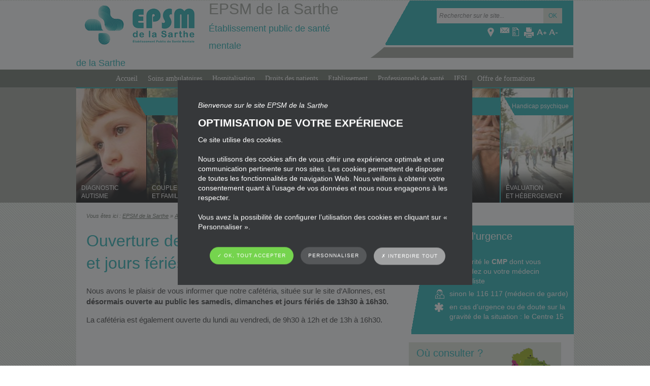

--- FILE ---
content_type: text/html; charset=UTF-8
request_url: https://www.epsm-sarthe.fr/actualites/ouverture-de-notre-cafeteria-les-week-ends-et-jours-feries/
body_size: 12727
content:
<!doctype html>
<!--[if lt IE 7]><html lang="fr-FR" class="no-js lt-ie9 lt-ie8 lt-ie7"> <![endif]-->
<!--[if (IE 7)&!(IEMobile)]><html lang="fr-FR" class="no-js lt-ie9 lt-ie8"><![endif]-->
<!--[if (IE 8)&!(IEMobile)]><html lang="fr-FR" class="no-js lt-ie9"><![endif]-->
<!--[if gt IE 8]><!--> <html lang="fr-FR" class="no-js"><!--<![endif]-->
	<head>
		<meta charset="utf-8">
		<!-- Google Chrome Frame for IE -->
		<meta http-equiv="X-UA-Compatible" content="IE=edge,chrome=1">
		<title>Ouverture de notre cafétéria les week-ends et jours fériés | EPSM de la Sarthe</title>
		<meta name="description" content="Nous avons le plaisir de vous informer que notre cafétéria, située sur le site d&#039;Allonnes, est désormais ouverte au public les samedis, dimanches et jours fériés de 13h30 à 16h30.

La cafétéria est également ouverte du...">
		<meta name="HandheldFriendly" content="True">
		<meta name="MobileOptimized" content="320">
		<meta name="viewport" content="width=device-width, initial-scale=1.0"/>
		<link rel="apple-touch-icon" href="https://www.epsm-sarthe.fr/wp-content/themes/atm-theme/library/images/apple-touch-icon.png">
		<link rel="apple-touch-icon" sizes="72x72" href="https://www.epsm-sarthe.fr/wp-content/themes/atm-theme/library/images/apple-touch-icon-72x72.png" />
        <link rel="apple-touch-icon" sizes="114x114" href="https://www.epsm-sarthe.fr/wp-content/themes/atm-theme/library/images/apple-touch-icon-114x114.png" />
        <link rel="apple-touch-icon" sizes="144x144" href="https://www.epsm-sarthe.fr/wp-content/themes/atm-theme/library/images/apple-touch-icon-144x144.png" />
		<link rel="icon" href="https://www.epsm-sarthe.fr/wp-content/themes/atm-theme/favicon.png">
		<!--[if IE]>
			<link rel="shortcut icon" href="https://www.epsm-sarthe.fr/wp-content/themes/atm-theme/favicon.ico">
		<![endif]-->
		<!-- wordpress head functions -->
		
<!-- MapPress Easy Google Maps Version:2.95.9 (https://www.mappresspro.com) -->
<meta name='robots' content='max-image-preview:large' />
	<style>img:is([sizes="auto" i], [sizes^="auto," i]) { contain-intrinsic-size: 3000px 1500px }</style>
	<script type="text/javascript">
/* <![CDATA[ */
window._wpemojiSettings = {"baseUrl":"https:\/\/s.w.org\/images\/core\/emoji\/16.0.1\/72x72\/","ext":".png","svgUrl":"https:\/\/s.w.org\/images\/core\/emoji\/16.0.1\/svg\/","svgExt":".svg","source":{"concatemoji":"https:\/\/www.epsm-sarthe.fr\/wp-includes\/js\/wp-emoji-release.min.js"}};
/*! This file is auto-generated */
!function(s,n){var o,i,e;function c(e){try{var t={supportTests:e,timestamp:(new Date).valueOf()};sessionStorage.setItem(o,JSON.stringify(t))}catch(e){}}function p(e,t,n){e.clearRect(0,0,e.canvas.width,e.canvas.height),e.fillText(t,0,0);var t=new Uint32Array(e.getImageData(0,0,e.canvas.width,e.canvas.height).data),a=(e.clearRect(0,0,e.canvas.width,e.canvas.height),e.fillText(n,0,0),new Uint32Array(e.getImageData(0,0,e.canvas.width,e.canvas.height).data));return t.every(function(e,t){return e===a[t]})}function u(e,t){e.clearRect(0,0,e.canvas.width,e.canvas.height),e.fillText(t,0,0);for(var n=e.getImageData(16,16,1,1),a=0;a<n.data.length;a++)if(0!==n.data[a])return!1;return!0}function f(e,t,n,a){switch(t){case"flag":return n(e,"\ud83c\udff3\ufe0f\u200d\u26a7\ufe0f","\ud83c\udff3\ufe0f\u200b\u26a7\ufe0f")?!1:!n(e,"\ud83c\udde8\ud83c\uddf6","\ud83c\udde8\u200b\ud83c\uddf6")&&!n(e,"\ud83c\udff4\udb40\udc67\udb40\udc62\udb40\udc65\udb40\udc6e\udb40\udc67\udb40\udc7f","\ud83c\udff4\u200b\udb40\udc67\u200b\udb40\udc62\u200b\udb40\udc65\u200b\udb40\udc6e\u200b\udb40\udc67\u200b\udb40\udc7f");case"emoji":return!a(e,"\ud83e\udedf")}return!1}function g(e,t,n,a){var r="undefined"!=typeof WorkerGlobalScope&&self instanceof WorkerGlobalScope?new OffscreenCanvas(300,150):s.createElement("canvas"),o=r.getContext("2d",{willReadFrequently:!0}),i=(o.textBaseline="top",o.font="600 32px Arial",{});return e.forEach(function(e){i[e]=t(o,e,n,a)}),i}function t(e){var t=s.createElement("script");t.src=e,t.defer=!0,s.head.appendChild(t)}"undefined"!=typeof Promise&&(o="wpEmojiSettingsSupports",i=["flag","emoji"],n.supports={everything:!0,everythingExceptFlag:!0},e=new Promise(function(e){s.addEventListener("DOMContentLoaded",e,{once:!0})}),new Promise(function(t){var n=function(){try{var e=JSON.parse(sessionStorage.getItem(o));if("object"==typeof e&&"number"==typeof e.timestamp&&(new Date).valueOf()<e.timestamp+604800&&"object"==typeof e.supportTests)return e.supportTests}catch(e){}return null}();if(!n){if("undefined"!=typeof Worker&&"undefined"!=typeof OffscreenCanvas&&"undefined"!=typeof URL&&URL.createObjectURL&&"undefined"!=typeof Blob)try{var e="postMessage("+g.toString()+"("+[JSON.stringify(i),f.toString(),p.toString(),u.toString()].join(",")+"));",a=new Blob([e],{type:"text/javascript"}),r=new Worker(URL.createObjectURL(a),{name:"wpTestEmojiSupports"});return void(r.onmessage=function(e){c(n=e.data),r.terminate(),t(n)})}catch(e){}c(n=g(i,f,p,u))}t(n)}).then(function(e){for(var t in e)n.supports[t]=e[t],n.supports.everything=n.supports.everything&&n.supports[t],"flag"!==t&&(n.supports.everythingExceptFlag=n.supports.everythingExceptFlag&&n.supports[t]);n.supports.everythingExceptFlag=n.supports.everythingExceptFlag&&!n.supports.flag,n.DOMReady=!1,n.readyCallback=function(){n.DOMReady=!0}}).then(function(){return e}).then(function(){var e;n.supports.everything||(n.readyCallback(),(e=n.source||{}).concatemoji?t(e.concatemoji):e.wpemoji&&e.twemoji&&(t(e.twemoji),t(e.wpemoji)))}))}((window,document),window._wpemojiSettings);
/* ]]> */
</script>
<style id='wp-emoji-styles-inline-css' type='text/css'>

	img.wp-smiley, img.emoji {
		display: inline !important;
		border: none !important;
		box-shadow: none !important;
		height: 1em !important;
		width: 1em !important;
		margin: 0 0.07em !important;
		vertical-align: -0.1em !important;
		background: none !important;
		padding: 0 !important;
	}
</style>
<link rel='stylesheet' id='wp-block-library-css' href='https://www.epsm-sarthe.fr/wp-includes/css/dist/block-library/style.min.css' type='text/css' media='all' />
<style id='classic-theme-styles-inline-css' type='text/css'>
/*! This file is auto-generated */
.wp-block-button__link{color:#fff;background-color:#32373c;border-radius:9999px;box-shadow:none;text-decoration:none;padding:calc(.667em + 2px) calc(1.333em + 2px);font-size:1.125em}.wp-block-file__button{background:#32373c;color:#fff;text-decoration:none}
</style>
<link rel='stylesheet' id='mappress-leaflet-css' href='https://www.epsm-sarthe.fr/wp-content/plugins/mappress-google-maps-for-wordpress/lib/leaflet/leaflet.css' type='text/css' media='all' />
<link rel='stylesheet' id='mappress-css' href='https://www.epsm-sarthe.fr/wp-content/plugins/mappress-google-maps-for-wordpress/css/mappress.css' type='text/css' media='all' />
<style id='global-styles-inline-css' type='text/css'>
:root{--wp--preset--aspect-ratio--square: 1;--wp--preset--aspect-ratio--4-3: 4/3;--wp--preset--aspect-ratio--3-4: 3/4;--wp--preset--aspect-ratio--3-2: 3/2;--wp--preset--aspect-ratio--2-3: 2/3;--wp--preset--aspect-ratio--16-9: 16/9;--wp--preset--aspect-ratio--9-16: 9/16;--wp--preset--color--black: #000000;--wp--preset--color--cyan-bluish-gray: #abb8c3;--wp--preset--color--white: #ffffff;--wp--preset--color--pale-pink: #f78da7;--wp--preset--color--vivid-red: #cf2e2e;--wp--preset--color--luminous-vivid-orange: #ff6900;--wp--preset--color--luminous-vivid-amber: #fcb900;--wp--preset--color--light-green-cyan: #7bdcb5;--wp--preset--color--vivid-green-cyan: #00d084;--wp--preset--color--pale-cyan-blue: #8ed1fc;--wp--preset--color--vivid-cyan-blue: #0693e3;--wp--preset--color--vivid-purple: #9b51e0;--wp--preset--gradient--vivid-cyan-blue-to-vivid-purple: linear-gradient(135deg,rgba(6,147,227,1) 0%,rgb(155,81,224) 100%);--wp--preset--gradient--light-green-cyan-to-vivid-green-cyan: linear-gradient(135deg,rgb(122,220,180) 0%,rgb(0,208,130) 100%);--wp--preset--gradient--luminous-vivid-amber-to-luminous-vivid-orange: linear-gradient(135deg,rgba(252,185,0,1) 0%,rgba(255,105,0,1) 100%);--wp--preset--gradient--luminous-vivid-orange-to-vivid-red: linear-gradient(135deg,rgba(255,105,0,1) 0%,rgb(207,46,46) 100%);--wp--preset--gradient--very-light-gray-to-cyan-bluish-gray: linear-gradient(135deg,rgb(238,238,238) 0%,rgb(169,184,195) 100%);--wp--preset--gradient--cool-to-warm-spectrum: linear-gradient(135deg,rgb(74,234,220) 0%,rgb(151,120,209) 20%,rgb(207,42,186) 40%,rgb(238,44,130) 60%,rgb(251,105,98) 80%,rgb(254,248,76) 100%);--wp--preset--gradient--blush-light-purple: linear-gradient(135deg,rgb(255,206,236) 0%,rgb(152,150,240) 100%);--wp--preset--gradient--blush-bordeaux: linear-gradient(135deg,rgb(254,205,165) 0%,rgb(254,45,45) 50%,rgb(107,0,62) 100%);--wp--preset--gradient--luminous-dusk: linear-gradient(135deg,rgb(255,203,112) 0%,rgb(199,81,192) 50%,rgb(65,88,208) 100%);--wp--preset--gradient--pale-ocean: linear-gradient(135deg,rgb(255,245,203) 0%,rgb(182,227,212) 50%,rgb(51,167,181) 100%);--wp--preset--gradient--electric-grass: linear-gradient(135deg,rgb(202,248,128) 0%,rgb(113,206,126) 100%);--wp--preset--gradient--midnight: linear-gradient(135deg,rgb(2,3,129) 0%,rgb(40,116,252) 100%);--wp--preset--font-size--small: 13px;--wp--preset--font-size--medium: 20px;--wp--preset--font-size--large: 36px;--wp--preset--font-size--x-large: 42px;--wp--preset--spacing--20: 0.44rem;--wp--preset--spacing--30: 0.67rem;--wp--preset--spacing--40: 1rem;--wp--preset--spacing--50: 1.5rem;--wp--preset--spacing--60: 2.25rem;--wp--preset--spacing--70: 3.38rem;--wp--preset--spacing--80: 5.06rem;--wp--preset--shadow--natural: 6px 6px 9px rgba(0, 0, 0, 0.2);--wp--preset--shadow--deep: 12px 12px 50px rgba(0, 0, 0, 0.4);--wp--preset--shadow--sharp: 6px 6px 0px rgba(0, 0, 0, 0.2);--wp--preset--shadow--outlined: 6px 6px 0px -3px rgba(255, 255, 255, 1), 6px 6px rgba(0, 0, 0, 1);--wp--preset--shadow--crisp: 6px 6px 0px rgba(0, 0, 0, 1);}:where(.is-layout-flex){gap: 0.5em;}:where(.is-layout-grid){gap: 0.5em;}body .is-layout-flex{display: flex;}.is-layout-flex{flex-wrap: wrap;align-items: center;}.is-layout-flex > :is(*, div){margin: 0;}body .is-layout-grid{display: grid;}.is-layout-grid > :is(*, div){margin: 0;}:where(.wp-block-columns.is-layout-flex){gap: 2em;}:where(.wp-block-columns.is-layout-grid){gap: 2em;}:where(.wp-block-post-template.is-layout-flex){gap: 1.25em;}:where(.wp-block-post-template.is-layout-grid){gap: 1.25em;}.has-black-color{color: var(--wp--preset--color--black) !important;}.has-cyan-bluish-gray-color{color: var(--wp--preset--color--cyan-bluish-gray) !important;}.has-white-color{color: var(--wp--preset--color--white) !important;}.has-pale-pink-color{color: var(--wp--preset--color--pale-pink) !important;}.has-vivid-red-color{color: var(--wp--preset--color--vivid-red) !important;}.has-luminous-vivid-orange-color{color: var(--wp--preset--color--luminous-vivid-orange) !important;}.has-luminous-vivid-amber-color{color: var(--wp--preset--color--luminous-vivid-amber) !important;}.has-light-green-cyan-color{color: var(--wp--preset--color--light-green-cyan) !important;}.has-vivid-green-cyan-color{color: var(--wp--preset--color--vivid-green-cyan) !important;}.has-pale-cyan-blue-color{color: var(--wp--preset--color--pale-cyan-blue) !important;}.has-vivid-cyan-blue-color{color: var(--wp--preset--color--vivid-cyan-blue) !important;}.has-vivid-purple-color{color: var(--wp--preset--color--vivid-purple) !important;}.has-black-background-color{background-color: var(--wp--preset--color--black) !important;}.has-cyan-bluish-gray-background-color{background-color: var(--wp--preset--color--cyan-bluish-gray) !important;}.has-white-background-color{background-color: var(--wp--preset--color--white) !important;}.has-pale-pink-background-color{background-color: var(--wp--preset--color--pale-pink) !important;}.has-vivid-red-background-color{background-color: var(--wp--preset--color--vivid-red) !important;}.has-luminous-vivid-orange-background-color{background-color: var(--wp--preset--color--luminous-vivid-orange) !important;}.has-luminous-vivid-amber-background-color{background-color: var(--wp--preset--color--luminous-vivid-amber) !important;}.has-light-green-cyan-background-color{background-color: var(--wp--preset--color--light-green-cyan) !important;}.has-vivid-green-cyan-background-color{background-color: var(--wp--preset--color--vivid-green-cyan) !important;}.has-pale-cyan-blue-background-color{background-color: var(--wp--preset--color--pale-cyan-blue) !important;}.has-vivid-cyan-blue-background-color{background-color: var(--wp--preset--color--vivid-cyan-blue) !important;}.has-vivid-purple-background-color{background-color: var(--wp--preset--color--vivid-purple) !important;}.has-black-border-color{border-color: var(--wp--preset--color--black) !important;}.has-cyan-bluish-gray-border-color{border-color: var(--wp--preset--color--cyan-bluish-gray) !important;}.has-white-border-color{border-color: var(--wp--preset--color--white) !important;}.has-pale-pink-border-color{border-color: var(--wp--preset--color--pale-pink) !important;}.has-vivid-red-border-color{border-color: var(--wp--preset--color--vivid-red) !important;}.has-luminous-vivid-orange-border-color{border-color: var(--wp--preset--color--luminous-vivid-orange) !important;}.has-luminous-vivid-amber-border-color{border-color: var(--wp--preset--color--luminous-vivid-amber) !important;}.has-light-green-cyan-border-color{border-color: var(--wp--preset--color--light-green-cyan) !important;}.has-vivid-green-cyan-border-color{border-color: var(--wp--preset--color--vivid-green-cyan) !important;}.has-pale-cyan-blue-border-color{border-color: var(--wp--preset--color--pale-cyan-blue) !important;}.has-vivid-cyan-blue-border-color{border-color: var(--wp--preset--color--vivid-cyan-blue) !important;}.has-vivid-purple-border-color{border-color: var(--wp--preset--color--vivid-purple) !important;}.has-vivid-cyan-blue-to-vivid-purple-gradient-background{background: var(--wp--preset--gradient--vivid-cyan-blue-to-vivid-purple) !important;}.has-light-green-cyan-to-vivid-green-cyan-gradient-background{background: var(--wp--preset--gradient--light-green-cyan-to-vivid-green-cyan) !important;}.has-luminous-vivid-amber-to-luminous-vivid-orange-gradient-background{background: var(--wp--preset--gradient--luminous-vivid-amber-to-luminous-vivid-orange) !important;}.has-luminous-vivid-orange-to-vivid-red-gradient-background{background: var(--wp--preset--gradient--luminous-vivid-orange-to-vivid-red) !important;}.has-very-light-gray-to-cyan-bluish-gray-gradient-background{background: var(--wp--preset--gradient--very-light-gray-to-cyan-bluish-gray) !important;}.has-cool-to-warm-spectrum-gradient-background{background: var(--wp--preset--gradient--cool-to-warm-spectrum) !important;}.has-blush-light-purple-gradient-background{background: var(--wp--preset--gradient--blush-light-purple) !important;}.has-blush-bordeaux-gradient-background{background: var(--wp--preset--gradient--blush-bordeaux) !important;}.has-luminous-dusk-gradient-background{background: var(--wp--preset--gradient--luminous-dusk) !important;}.has-pale-ocean-gradient-background{background: var(--wp--preset--gradient--pale-ocean) !important;}.has-electric-grass-gradient-background{background: var(--wp--preset--gradient--electric-grass) !important;}.has-midnight-gradient-background{background: var(--wp--preset--gradient--midnight) !important;}.has-small-font-size{font-size: var(--wp--preset--font-size--small) !important;}.has-medium-font-size{font-size: var(--wp--preset--font-size--medium) !important;}.has-large-font-size{font-size: var(--wp--preset--font-size--large) !important;}.has-x-large-font-size{font-size: var(--wp--preset--font-size--x-large) !important;}
:where(.wp-block-post-template.is-layout-flex){gap: 1.25em;}:where(.wp-block-post-template.is-layout-grid){gap: 1.25em;}
:where(.wp-block-columns.is-layout-flex){gap: 2em;}:where(.wp-block-columns.is-layout-grid){gap: 2em;}
:root :where(.wp-block-pullquote){font-size: 1.5em;line-height: 1.6;}
</style>
<link rel='stylesheet' id='atm-normalize-css' href='https://www.epsm-sarthe.fr/wp-content/themes/atm-theme/library/css/normalize.min.css' type='text/css' media='all' />
<link rel='stylesheet' id='atm-stylesheet-css' href='https://www.epsm-sarthe.fr/wp-content/themes/atm-theme/style.css' type='text/css' media='all' />
<!--[if lt IE 9]>
<link rel='stylesheet' id='atm-ie-only-css' href='https://www.epsm-sarthe.fr/wp-content/themes/atm-theme/ie.css' type='text/css' media='all' />
<![endif]-->
<link rel='stylesheet' id='atm-fancybox-css-css' href='https://www.epsm-sarthe.fr/wp-content/themes/atm-theme/library/css/jquery.fancybox.css' type='text/css' media='all' />
<link rel='stylesheet' id='mediaelementjs-styles-css' href='https://www.epsm-sarthe.fr/wp-content/plugins/media-element-html5-video-and-audio-player/mediaelement/v4/mediaelementplayer.min.css' type='text/css' media='all' />
<link rel='stylesheet' id='mediaelementjs-styles-legacy-css' href='https://www.epsm-sarthe.fr/wp-content/plugins/media-element-html5-video-and-audio-player/mediaelement/v4/mediaelementplayer-legacy.min.css' type='text/css' media='all' />
<script type="text/javascript" id="atm-tarteaucitron-js-js-extra">
/* <![CDATA[ */
var atmtacI10n = {"headerH1":"Gestion de vos pr\u00e9f\u00e9rences sur les cookies","headerInfo":"Certaines fonctionnalit\u00e9s de ce site (partage de contenus sur les r\u00e9seaux sociaux, lecture directe de vid\u00e9os) s\u2019appuient sur des services propos\u00e9s par des sites tiers. Ces fonctionnalit\u00e9s d\u00e9posent des cookies permettant notamment \u00e0 ces sites de tracer votre navigation. Ces cookies ne sont d\u00e9pos\u00e9s que si vous donnez votre accord. Vous pouvez vous informer sur la nature des cookies d\u00e9pos\u00e9s, les accepter ou les refuser soit globalement pour l\u2019ensemble du site et l\u2019ensemble des services, soit service par service.","adblock":"Bonjour! Ce site joue la transparence et vous donne le choix des services tiers \u00e0 activer.","adblock_call":"Merci de d\u00e9sactiver votre adblocker pour commencer la personnalisation.","reload":"Recharger la page","alertBigScroll":"En continuant de d\u00e9filer,","alertBigClick":"En poursuivant votre navigation,","alertBig":"vous acceptez l\u2019utilisation de services tiers pouvant installer des cookies.<br\/>Vous pouvez vous opposer aux cookies d\u00e9pos\u00e9s par ces services en cliquant sur le bouton \u00ab\u00a0PERSONNALISER\u00a0\u00bb.<br\/>","alertBigPrivacy":"Ce site utilise des cookies et vous donne le contr\u00f4le sur ce que vous souhaitez activer","alertSmall":"Gestion des services","personalize":"Personnaliser","acceptAll":"OK, tout accepter","close":"Fermer","all":"Pr\u00e9f\u00e9rence pour tous les services","info":"Protection de votre vie priv\u00e9e","disclaimer":"En autorisant ces services tiers, vous acceptez le d\u00e9p\u00f4t et la lecture de cookies et l\u2019utilisation de technologies de suivi n\u00e9cessaires \u00e0 leur bon fonctionnement.","allow":"Autoriser","deny":"Interdire","denyAll":"Interdire tout","noCookie":"Ce service ne d\u00e9pose aucun cookie.","useCookie":"Ce service peut d\u00e9poser","useCookieCurrent":"Ce service a d\u00e9pos\u00e9","useNoCookie":"Ce service n\u2019a d\u00e9pos\u00e9 aucun cookie.","more":"En savoir plus","source":"Voir le site officiel","credit":"Gestion des cookies par tarteaucitron.js","fallback":"est d\u00e9sactiv\u00e9.","adsTitle":"R\u00e9gies publicitaires","adsDetails":"Les r\u00e9gies publicitaires permettent de g\u00e9n\u00e9rer des revenus en commercialisant les espaces publicitaires du site.","analyticTitle":"Mesure d\u2019audience","analyticDetails":"Les services de mesure d\u2019audience permettent de g\u00e9n\u00e9rer des statistiques de fr\u00e9quentation utiles \u00e0 l\u2019am\u00e9lioration du site.","socialTitle":"R\u00e9seaux sociaux","socialDetails":"Les r\u00e9seaux sociaux permettent d\u2019am\u00e9liorer la convivialit\u00e9 du site et aident \u00e0 sa promotion via les partages.","videoTitle":"Vid\u00e9os","videoDetails":"Les services de partage de vid\u00e9o permettent d\u2019enrichir le site de contenu multim\u00e9dia et augmentent sa visibilit\u00e9.","commentTitle":"Commentaires","commentDetails":"Les gestionnaires de commentaires facilitent le d\u00e9p\u00f4t de vos commentaires et luttent contre le spam.","supportTitle":"Support","supportDetails":"Les services de support vous permettent d\u2019entrer en contact avec l\u2019\u00e9quipe du site et d\u2019aider \u00e0 son am\u00e9lioration.","apiTitle":"APIs","apiDetails":"Les APIs permettent de charger des scripts : g\u00e9olocalisation, moteurs de recherche, traductions, \u2026","otherTitle":"Autre","otherDetails":"Services visant \u00e0 afficher du contenu web.","bannerBackgroundColor":"rgba(54,56,58,0.65);","blockBannerBackgroundColor":"#36383a","popupDefaultColor":"#bc0060","gray":"#a0a1a2","greenDark":"#75d44e","redDark":"#af2e2e","bannerCatchPhrase":"Bienvenue sur le site EPSM de la Sarthe","bannerTitle":"Optimisation de votre exp\u00e9rience","bannerDescription":"Ce site utilise des cookies.<br \/>\r\n<br \/>\r\nNous utilisons des cookies afin de vous offrir une exp\u00e9rience optimale et une communication pertinente sur nos sites. Les cookies permettent de disposer de toutes les fonctionnalit\u00e9s de navigation Web. Nous veillons \u00e0 obtenir votre consentement quant \u00e0 l\u2019usage de vos donn\u00e9es et nous nous engageons \u00e0 les respecter.<br \/>\r\n<br \/>\r\nVous avez la possibilit\u00e9 de configurer l\u2019utilisation des cookies en cliquant sur \u00ab Personnaliser \u00bb."};
/* ]]> */
</script>
<script type="text/javascript" src="https://www.epsm-sarthe.fr/wp-content/plugins/atm-gdpr-manager/lib/tarteaucitron/tarteaucitron.js" id="atm-tarteaucitron-js-js"></script>
<script type="text/javascript" src="https://www.epsm-sarthe.fr/wp-content/themes/atm-theme/library/js/libs/modernizr.custom.min.js" id="atm-modernizr-js"></script>
<script type="text/javascript" src="https://www.epsm-sarthe.fr/wp-content/themes/atm-theme/library/js/libs/jquery-1.9.1.min.js" id="jquery-js"></script>
<script type="text/javascript" src="https://www.epsm-sarthe.fr/wp-content/plugins/media-element-html5-video-and-audio-player/mediaelement/v4/mediaelement-and-player.min.js" id="mediaelementjs-scripts-js"></script>
<link rel="https://api.w.org/" href="https://www.epsm-sarthe.fr/wp-json/" /><link rel="alternate" title="JSON" type="application/json" href="https://www.epsm-sarthe.fr/wp-json/wp/v2/posts/7608" /><link rel="canonical" href="https://www.epsm-sarthe.fr/actualites/ouverture-de-notre-cafeteria-les-week-ends-et-jours-feries/" />
<link rel='shortlink' href='https://www.epsm-sarthe.fr/?p=7608' />
<link rel="alternate" title="oEmbed (JSON)" type="application/json+oembed" href="https://www.epsm-sarthe.fr/wp-json/oembed/1.0/embed?url=https%3A%2F%2Fwww.epsm-sarthe.fr%2Factualites%2Fouverture-de-notre-cafeteria-les-week-ends-et-jours-feries%2F" />
<link rel="alternate" title="oEmbed (XML)" type="text/xml+oembed" href="https://www.epsm-sarthe.fr/wp-json/oembed/1.0/embed?url=https%3A%2F%2Fwww.epsm-sarthe.fr%2Factualites%2Fouverture-de-notre-cafeteria-les-week-ends-et-jours-feries%2F&#038;format=xml" />
		<!-- end of wordpress head -->
<!--<script>
  (function(i,s,o,g,r,a,m){i['GoogleAnalyticsObject']=r;i[r]=i[r]||function(){
  (i[r].q=i[r].q||[]).push(arguments)},i[r].l=1*new Date();a=s.createElement(o),
  m=s.getElementsByTagName(o)[0];a.async=1;a.src=g;m.parentNode.insertBefore(a,m)
  })(window,document,'script','https://www.google-analytics.com/analytics.js','ga');

  ga('create', 'UA-42335044-1', 'auto');
  ga('send', 'pageview');
</script>-->
	</head>
	<body class="wp-singular post-template-default single single-post postid-7608 single-format-standard wp-theme-atm-theme">
	<!--[if lte IE 7]>
        <div style="padding: 1em; background: #900; font-size: 1.1em; color: #fff;z-index:9999;position:fixed;width:100%;">
        <p><strong>Attention ! </strong>Votre navigateur (Internet Explorer 6, 7 ou 8) pr&eacute;sente de s&eacute;rieuses lacunes en terme de s&eacute;curit&eacute; et de performances.<br />En cons&eacute;quence, nous vous prions de t&eacute;l&eacute;charger une version plus r&eacute;cente si vous ne voulez pas avoir de probl&egrave;mes d'affichage (<a href="http://windows.microsoft.com/en-us/internet-explorer/products/ie/home" style="color: #fff;">Mise &agrave; jour Internet Explorer</a>, <a href="http://www.mozilla-europe.org/fr/firefox/" style="color: #fff;">Installer Firefox</a>, <a href="http://www.google.com/chrome?hl=fr" style="color: #fff;">Installer Chrome</a>, <a href="http://www.apple.com/fr/safari/download/" style="color: #fff;">Installer Safari</a>)</p></div>
        <![endif]--> 
        <!--[if lt IE 9]>
        <script src="http://html5shim.googlecode.com/svn/trunk/html5.js"></script>
        <![endif]-->
		<div id="global-container" class="home">
            <header id="main-header">
                <div class="wrapper clearfix">
                    <a id="logo" class="clearfix" href="/">
                        <img src="https://www.epsm-sarthe.fr/wp-content/themes/atm-theme/library/img/logo.png" />
                        <h1>EPSM de la Sarthe<br/><span>Établissement public de santé mentale<br />de la Sarthe</span></h1>
                    </a>
                    <div class="container">
                            <form role="search" method="get" id="searchform" action="https://www.epsm-sarthe.fr/" >
 <input type="text" value="" name="s" id="s" placeholder="Rechercher sur le site..." /><!--
 --><input type="submit" class="bg_sprite" id="searchsubmit" value="OK" />
 </form>                         <aside id="toolbar">
                            <a href="/localisation/" title="Localisation" id="localisation-btn" class="icon"><span>Localisation</span></a>
                            <a href="/contact/" title="contact" id="contact-btn" class="icon"><span>Contact</span></a>
                            <a href="/glossaire/" title="Glossaire" id="glossaire-btn" class="icon"><span>Glossaire</span></a>
                            <a href="javascript:window.print();" title="Imprimer la page" id="print" class="icon"><span>Imprimer</span></a> 
                            <a href="#" onClick="changerTaille(1,'plus'); return false;" title="Agrandir le texte" id="zoomTxt" class="icon"><span>A+</span></a>
                            <a href="#" onClick="changerTaille(-1,'moins'); return false;" title="Rétrécir le texte" id="unzoomTxt" class="icon"><span>A-</span></a>
                        </aside>
                    </div>
                </div>
                <div id="main-nav-container">
                    <div class="clearfix wrapper">
                        <nav id="main-nav" class="awd_simple_menus"><form class="menu_deroulant"><select name="menuResponsive" onChange="top.location.href = this.form.menuResponsive.options[this.form.menuResponsive.selectedIndex].value;return false;"><option>Menu</option><option value="https://www.epsm-sarthe.fr/">Accueil</option><option value="https://www.epsm-sarthe.fr/autres-prises-en-charge-2/">Soins ambulatoires</option><option value="https://www.epsm-sarthe.fr/hospitalisation/">Hospitalisation</option><option value="https://www.epsm-sarthe.fr/hospitalisation/soins-psychiatriques-modalites/">- Modalités de soins psychiatriques</option><option value="https://www.epsm-sarthe.fr/hospitalisation/types-dhospitalisation/">- Types d’hospitalisation</option><option value="https://www.epsm-sarthe.fr/hospitalisation/votre-admission/">- Admission</option><option value="https://www.epsm-sarthe.fr/hospitalisation/votre-sejour/">- Séjour</option><option value="https://www.epsm-sarthe.fr/hospitalisation/vos-frais-lies-au-sejour/">- Frais liés au séjour</option><option value="https://www.epsm-sarthe.fr/hospitalisation/les-transports/">- Transports</option><option value="https://www.epsm-sarthe.fr/hospitalisation/livret-daccueil-de-la-personne-hospitalisee/">- Livret d’accueil de la personne hospitalisée</option><option value="https://www.epsm-sarthe.fr/droits-des-patients/">Droits des patients</option><option value="https://www.epsm-sarthe.fr/droits-des-patients/la-charte-du-patient-hospitalise/">- Charte du patient hospitalisé</option><option value="https://www.epsm-sarthe.fr/droits-des-patients/droits-des-mineurs/">- Droits des mineurs</option><option value="https://www.epsm-sarthe.fr/droits-des-patients/acces-au-dossier-medical/">- Accès au dossier médical</option><option value="https://www.epsm-sarthe.fr/droits-des-patients/informatique-et-liberte/">- Données à caractère personnel (RGPD)</option><option value="https://www.epsm-sarthe.fr/droits-des-patients/plaintes-et-reclamations/">- Plaintes et réclamations</option><option value="https://www.epsm-sarthe.fr/droits-des-patients/satisfaction-et-experience-des-usagers/">- Satisfaction et expérience des usagers</option><option value="https://www.epsm-sarthe.fr/droits-des-patients/maison-des-usagers/">- Maison des usagers</option><option value="https://www.epsm-sarthe.fr/droits-des-patients/relations-avec-les-usagers-cruqpc/">- Relations avec les usagers (la CDU)</option><option value="https://www.epsm-sarthe.fr/droits-des-patients/commission-departementale-des-soins-psychiatriques-cdsp/">- Commission départementale des soins psychiatriques (CDSP)</option><option value="https://www.epsm-sarthe.fr/droits-des-patients/majeurs-proteges/">- Majeurs protégés</option><option value="https://www.epsm-sarthe.fr/droits-des-patients/personne-de-confiance/">- Personne de confiance</option><option value="https://www.epsm-sarthe.fr/droits-des-patients/le-juge-des-libertes-et-de-la-detention/">- Le juge des libertés et de la détention</option><option value="https://www.epsm-sarthe.fr/droits-des-patients/directives-anticipees/">- Directives anticipées</option><option value="https://www.epsm-sarthe.fr/droits-des-patients/acces-aux-droits-sociaux/">- Accès aux droits sociaux</option><option value="https://www.epsm-sarthe.fr/autres-prises-en-charge/">Etablissement</option><option value="https://www.epsm-sarthe.fr/autres-prises-en-charge/presentation-du-chs-de-la-sarthe/">- Présentation de l'EPSM de la Sarthe</option><option value="https://www.epsm-sarthe.fr/autres-prises-en-charge/directions/">- Directions</option><option value="https://www.epsm-sarthe.fr/autres-prises-en-charge/instances/">- Instances</option><option value="https://www.epsm-sarthe.fr/autres-prises-en-charge/projets-detablissement/">- Projets d'établissement</option><option value="https://www.epsm-sarthe.fr/autres-prises-en-charge/amelioration-de-la-qualite-et-securite-des-soins/">- Amélioration de la qualité et sécurité des soins</option><option value="https://www.epsm-sarthe.fr/autres-prises-en-charge/egalite-professionnelle-femme-homme/">- Egalité professionnelle Femme/Homme</option><option value="https://www.epsm-sarthe.fr/autres-prises-en-charge/developpement-durable/">- Développement durable</option><option value="https://www.epsm-sarthe.fr/autres-prises-en-charge/chiffres-cles/">- Chiffres-clés</option><option value="https://www.epsm-sarthe.fr/autres-prises-en-charge/espace-musee/">- Espace musée</option><option value="https://www.epsm-sarthe.fr/autres-prises-en-charge/marches-publics/">- Marchés publics</option><option value="https://www.epsm-sarthe.fr/localisation/">- Localisation</option><option value="https://www.epsm-sarthe.fr/professionnels-de-sante/">Professionnels de santé</option><option value="https://www.epsm-sarthe.fr/professionnels-de-sante/loffre-de-soins/">- Offre de soins</option><option value="https://www.epsm-sarthe.fr/professionnels-de-sante/dirr/">- Dispositifs de réponse rapide (DiRR)</option><option value="https://www.epsm-sarthe.fr/professionnels-de-sante/modalites-de-soins-psychiatriques/">- Modalités de soins psychiatriques</option><option value="https://www.epsm-sarthe.fr/autres-prises-en-charge/projet-territorial-de-sante-mentale-de-la-sarthe/">- Projet territorial de santé mentale</option><option value="https://www.epsm-sarthe.fr/acces-aux-offres-demplois/">- Offres d’emplois</option><option value="https://www.epsm-sarthe.fr/professionnels-de-sante/linstitut-de-formation-en-soins-infirmiers/">- Institut de Formation en Soins Infirmiers</option><option value="https://www.epsm-sarthe.fr/professionnels-de-sante/la-formation-professionnelle-continue/">- Formation professionnelle continue</option><option value="https://www.epsm-sarthe.fr/professionnels-de-sante/linstitut-de-formation-en-soins-infirmiers/">IFSI</option><option value="https://www.epsm-sarthe.fr/offre-de-formation/">Offre de formations</option></select></form><ul><li><a class="e1" href="https://www.epsm-sarthe.fr/" title="Accueil">Accueil</a><li><a class="12" href="https://www.epsm-sarthe.fr/autres-prises-en-charge-2/" title="Soins ambulatoires">Soins ambulatoires</a><li><a class="4" href="https://www.epsm-sarthe.fr/hospitalisation/" title="Hospitalisation">Hospitalisation</a><ul class="children col_niv_1"><li><a class="31" href="https://www.epsm-sarthe.fr/hospitalisation/soins-psychiatriques-modalites/" title="Modalités de soins psychiatriques">Modalités de soins psychiatriques</a><li><a class="66" href="https://www.epsm-sarthe.fr/hospitalisation/types-dhospitalisation/" title="Types d’Hospitalisation">Types d’hospitalisation</a><li><a class="68" href="https://www.epsm-sarthe.fr/hospitalisation/votre-admission/" title="Admission">Admission</a><li><a class="70" href="https://www.epsm-sarthe.fr/hospitalisation/votre-sejour/" title="Séjour">Séjour</a><li><a class="72" href="https://www.epsm-sarthe.fr/hospitalisation/vos-frais-lies-au-sejour/" title="Frais liés au séjour">Frais liés au séjour</a><li><a class="74" href="https://www.epsm-sarthe.fr/hospitalisation/les-transports/" title="Transports">Transports</a><li><a class="76" href="https://www.epsm-sarthe.fr/hospitalisation/livret-daccueil-de-la-personne-hospitalisee/" title="Livret d’accueil de la personne hospitalisée">Livret d’accueil de la personne hospitalisée</a></li></ul></li><li><a class="13" href="https://www.epsm-sarthe.fr/droits-des-patients/" title="Droits des patients">Droits des patients</a><ul class="children col_niv_1"><li><a class="79" href="https://www.epsm-sarthe.fr/droits-des-patients/la-charte-du-patient-hospitalise/" title="Charte du patient hospitalisé">Charte du patient hospitalisé</a><li><a class="81" href="https://www.epsm-sarthe.fr/droits-des-patients/droits-des-mineurs/" title="Droits des mineurs">Droits des mineurs</a><li><a class="83" href="https://www.epsm-sarthe.fr/droits-des-patients/acces-au-dossier-medical/" title="Accès au dossier médical">Accès au dossier médical</a><li><a class="85" href="https://www.epsm-sarthe.fr/droits-des-patients/informatique-et-liberte/" title="Données à caractère personnel (RGPD)">Données à caractère personnel (RGPD)</a><li><a class="87" href="https://www.epsm-sarthe.fr/droits-des-patients/plaintes-et-reclamations/" title="Plaintes et réclamations">Plaintes et réclamations</a><li><a class="89" href="https://www.epsm-sarthe.fr/droits-des-patients/satisfaction-et-experience-des-usagers/" title="Satisfaction et expérience des usagers">Satisfaction et expérience des usagers</a><li><a class="91" href="https://www.epsm-sarthe.fr/droits-des-patients/maison-des-usagers/" title="Maison des Usagers">Maison des usagers</a><li><a class="93" href="https://www.epsm-sarthe.fr/droits-des-patients/relations-avec-les-usagers-cruqpc/" title="Relations avec les usagers (CDU)">Relations avec les usagers (la CDU)</a><li class="lineheight"><a class="95" href="https://www.epsm-sarthe.fr/droits-des-patients/commission-departementale-des-soins-psychiatriques-cdsp/" title="Commission départementale des soins psychiatriques (CDSP)">Commission départementale des soins psychiatriques (CDSP)</a><li><a class="97" href="https://www.epsm-sarthe.fr/droits-des-patients/majeurs-proteges/" title="Majeurs protégés">Majeurs protégés</a><li><a class="407" href="https://www.epsm-sarthe.fr/droits-des-patients/personne-de-confiance/" title="Personne de confiance">Personne de confiance</a><li><a class="1662" href="https://www.epsm-sarthe.fr/droits-des-patients/le-juge-des-libertes-et-de-la-detention/" title="Le juge des libertés et de la détention">Le juge des libertés et de la détention</a><li><a class="1655" href="https://www.epsm-sarthe.fr/droits-des-patients/directives-anticipees/" title="Directives anticipées">Directives anticipées</a><li><a class="2031" href="https://www.epsm-sarthe.fr/droits-des-patients/acces-aux-droits-sociaux/" title="Accès aux droits sociaux">Accès aux droits sociaux</a></li></ul></li><li><a class="5" href="https://www.epsm-sarthe.fr/autres-prises-en-charge/" title="Etablissement">Etablissement</a><ul class="children col_niv_1"><li><a class="121" href="https://www.epsm-sarthe.fr/autres-prises-en-charge/presentation-du-chs-de-la-sarthe/" title="Présentation de l’EPSM de la Sarthe">Présentation de l'EPSM de la Sarthe</a><li><a class="101" href="https://www.epsm-sarthe.fr/autres-prises-en-charge/directions/" title="Directions">Directions</a><li><a class="99" href="https://www.epsm-sarthe.fr/autres-prises-en-charge/instances/" title="Instances">Instances</a><li><a class="6041" href="https://www.epsm-sarthe.fr/autres-prises-en-charge/projets-detablissement/" title="Projet d’établissement">Projets d'établissement</a><li class="lineheight"><a class="103" href="https://www.epsm-sarthe.fr/autres-prises-en-charge/amelioration-de-la-qualite-et-securite-des-soins/" title="Amélioration de la qualité et sécurité des soins">Amélioration de la qualité et sécurité des soins</a><li><a class="8355" href="https://www.epsm-sarthe.fr/autres-prises-en-charge/egalite-professionnelle-femme-homme/" title="Egalité professionnelle Femme/Homme">Egalité professionnelle Femme/Homme</a><li><a class="115" href="https://www.epsm-sarthe.fr/autres-prises-en-charge/developpement-durable/" title="Développement durable">Développement durable</a><li><a class="119" href="https://www.epsm-sarthe.fr/autres-prises-en-charge/chiffres-cles/" title="Chiffres-clés">Chiffres-clés</a><li><a class="4632" href="https://www.epsm-sarthe.fr/autres-prises-en-charge/espace-musee/" title="Espace musée">Espace musée</a><li><a class="117" href="https://www.epsm-sarthe.fr/autres-prises-en-charge/marches-publics/" title="Marchés publics">Marchés publics</a><li><a class="e3" href="https://www.epsm-sarthe.fr/localisation/" title="Localisation">Localisation</a></li></ul></li><li><a class="9" href="https://www.epsm-sarthe.fr/professionnels-de-sante/" title="Professionnels de santé">Professionnels de santé</a><ul class="children col_niv_1"><li><a class="126" href="https://www.epsm-sarthe.fr/professionnels-de-sante/loffre-de-soins/" title="Offre de soins">Offre de soins</a><li><a class="5328" href="https://www.epsm-sarthe.fr/professionnels-de-sante/dirr/" title="Avis et conseils spécialisés en santé mentale">Dispositifs de réponse rapide (DiRR)</a><li><a class="132" href="https://www.epsm-sarthe.fr/professionnels-de-sante/modalites-de-soins-psychiatriques/" title="Modalités de soins psychiatriques">Modalités de soins psychiatriques</a><li><a class="6540" href="https://www.epsm-sarthe.fr/autres-prises-en-charge/projet-territorial-de-sante-mentale-de-la-sarthe/" title="Projet territorial de santé mentale">Projet territorial de santé mentale</a><li><a class="8362" href="https://www.epsm-sarthe.fr/acces-aux-offres-demplois/" title="Offres d’emplois">Offres d’emplois</a><li><a class="142" href="https://www.epsm-sarthe.fr/professionnels-de-sante/linstitut-de-formation-en-soins-infirmiers/" title="Institut de Formation en Soins Infirmiers">Institut de Formation en Soins Infirmiers</a><li><a class="144" href="https://www.epsm-sarthe.fr/professionnels-de-sante/la-formation-professionnelle-continue/" title="Formation professionnelle continue">Formation professionnelle continue</a></li></ul></li><li><a class="142" href="https://www.epsm-sarthe.fr/professionnels-de-sante/linstitut-de-formation-en-soins-infirmiers/" title="Institut de Formation en Soins Infirmiers">IFSI</a><li><a class="11" href="https://www.epsm-sarthe.fr/offre-de-formation/" title="Offre de formations">Offre de formations</a></ul></nav>                    </div>
                </div>
                <div id="sub-menu-container">
                    <div class="wrapper clearfix">
                    <nav id="offre-soins-nav">
                        <a class="categ-link" href="/soins-specifiques/">Soins spécifiques</a>
                        <ul class="sub-menu-children">
                            <li>
                                <a href="/soins-specifiques/diagnostic-autisme/">
                                    <img src="https://www.epsm-sarthe.fr/wp-content/themes/atm-theme/library/img/nav-01-maj.jpg" />
                                    <span>Diagnostic<br>autisme</span>
                                </a>
                            </li><!--
                            --><li>
                                <a href="/soins-specifiques/couple-et-famille/">
                                    <img src="https://www.epsm-sarthe.fr/wp-content/themes/atm-theme/library/img/nav-02.jpg" />
                                    <span>Couple<br>et famille</span>
                                </a>
                            </li><!--
                            --><li>
                                <a href="/soins-specifiques/conduites-addictives-un-probleme-avec-lalcool-le-tabac-la-drogue/">
                                    <img src="https://www.epsm-sarthe.fr/wp-content/themes/atm-theme/library/img/nav-03.jpg" />
                                    <span>Conduites<br>addictives</span>
                                </a>
                            </li>
                        </ul>
                    </nav>
                    <nav id="souffrance-nav">
                        <a class="categ-link two-lines" href="/souffrance-psychologique-troubles-mentaux/">Souffrance psychologique,<br> troubles mentaux</a>
                        <ul class="sub-menu-children">
                            <li>
                                <a href="/souffrance-psychologique-troubles-mentaux/prevention-du-suicide/">
                                    <img src="https://www.epsm-sarthe.fr/wp-content/themes/atm-theme/library/img/nav-04-maj.jpg" />
                                    <span>Prévention<br>du suicide</span>
                                </a>
                            </li><!--
                            --><li>
                                <a href="/souffrance-psychologique-troubles-mentaux/enfants-adolescents/">
                                    <img src="https://www.epsm-sarthe.fr/wp-content/themes/atm-theme/library/img/nav-04.jpg" />
                                    <span>Enfants<br>adolescents</span>
                                </a>
                            </li><!--
                            --><li>
                                <a href="/souffrance-psychologique-troubles-mentaux/adultes/">
                                    <img src="https://www.epsm-sarthe.fr/wp-content/themes/atm-theme/library/img/nav-05.jpg" />
                                    <span>Adultes<br></span>
                                </a>
                            </li>
                        </ul>
                    </nav>
                    <nav id="handicap-nav">
                        <a class="categ-link" href="/handicap-psychique/">Handicap psychique</a>
                        <ul class="sub-menu-children">
                            <li>
                                <a href="/handicap-psychique/">
                                    <img src="https://www.epsm-sarthe.fr/wp-content/themes/atm-theme/library/img/nav-06-maj.jpg" />
                                    <span>Évaluation<br>et hébergement</span>
                                </a>
                            </li>
                        </ul>
                    </nav>
                    </div>
                </div>
            </header><section id="corp" class="wpr-padding clearfix">
    <div id="left-col">
        <aside id="fil-arianne" itemprop="breadcrumb" role="breadcrumb"><div xmlns:v="http://rdf.data-vocabulary.org/#"><span id="breadex">Vous &ecirc;tes ici :</span> <span typeof="v:Breadcrumb"><a title="EPSM de la Sarthe" id="breadh" href="https://www.epsm-sarthe.fr" rel="v:url" property="v:title">EPSM de la Sarthe</a></span> &raquo; <span typeof="v:Breadcrumb"><a href="https://www.epsm-sarthe.fr/actualites/" title="Voir tous les articles de Actualités" rel="v:url" property="v:title">Actualités</a></span> &raquo; <span>Ouverture de notre cafétéria les week-ends et jours fériés</span></div></aside>
                <article class="single-item" itemscope itemtype="http://schema.org/Article">
            <header class="single-header">
                <h1 itemprop="name">Ouverture de notre cafétéria les week-ends et jours fériés</h1>
            </header>
            <section class="single-content" itemprop="articleBody">
                <p><span style="color: #333333;">Nous avons le plaisir de vous informer que notre caf&eacute;t&eacute;ria, situ&eacute;e sur le site d&rsquo;Allonnes, est <strong>d&eacute;sormais ouverte au public les samedis, dimanches et jours f&eacute;ri&eacute;s de 13h30 &agrave; 16h30.</strong></span></p>
<p><span style="color: #333333;">La caf&eacute;t&eacute;ria est &eacute;galement ouverte du lundi au vendredi, de 9h30 &agrave; 12h et de 13h &agrave; 16h30.&nbsp;</span></p>
            </section>
        </article>
                    </div>
<div id="right-col">
                    <div id="urgences">
                                                <style>
                            #urgences {
                                background: -o-linear-gradient(350deg, transparent 36px, #17acb0 10px);
                                background: -ms-linear-gradient(350deg, transparent 36px, #17acb0 10px);
                                background: -moz-linear-gradient(350deg, transparent 36px, #17acb0 10px);
                                background: -webkit-linear-gradient(350deg, transparent 36px, #17acb0 10px);
                            }
                            #consulter {
                                margin-top: 270px;
                            }
                            #cmp:before {
                                height: 55px;
                            }
                            #samu:before {
                                height: 45px;
                            }
                        </style>
                        <h5>En cas d'urgence<br><span>Contactez :</span></h5>
                        <span id="cmp">en priorité le <strong>CMP</strong> dont vous dépendez ou votre médecin généraliste</span>
                        <span id="medecin">sinon le 116 117 (médecin de garde)</span>
                        <span id="samu">en cas d’urgence ou de doute sur la gravité de la situation : le Centre 15</span>
                                            </div>
                    <a href="/ou-consulter/" id="consulter" class="right-block clearfix">
                        <h5>Où consulter ?</h5>
                        <p>Trouvez la structure<br> correspondant à<br> votre recherche.</p>
                        <div id="little-map"></div>
                    </a>
                    <a href="/contact/" id="contact" class="right-block clearfix">
                        <h5>Nous contacter</h5>
                        <p>Accéder à notre formulaire de contact.</p>
                    </a>
                    <a href="/professionnels-de-sante/" id="pro" class="right-block">
                        <h5>Vous êtes professionnel de santé, étudiant...</h5>
                        <p>Vous souhaitez nous adresser<br> un patient, travailler en<br>
psychiatrie, vous former...</p>
                        <div class="bg"></div>
                    </a>
                    <a href="/soutenez-nous/" class="right-block">
                        <h5>Soutenez-nous</h5>
                        <p>Faites un don</p>
                        <div id="heart"></div>
                    </a>
                </div>
            </section>
           <footer id="main-footer" class="wpr-padding clearfix">
                <div id="adresse">
                    <p>
                        <span style="font-size: 20px;">Établissement public de santé<br> mentale de la Sarthe</span><br>
                        20, avenue du 19 mars 1962<br> 72703 Allonnes Cédex<br>
                        Tél. : 02 43 43 51 51<br>
                    </p>
                    <a href="/contact/">Nous contacter</a>
                </div>
                <div id="links">
                    <p>© EPSM-Sarthe 2026, tous droits réservés</p>
                    <a href="/plan-du-site/">Plan du site</a>
                    <a href="/mentions-legales/">Mentions légales</a>
                    <a href="/conditions-generales-dutilisation-cgu/" title="Conditions Générales d'Utilisation">Conditions Générales d'Utilisation</a>
                    <a href="/politique-de-confidentialite/" title="Politique de confidentialité">Politique de confidentialité</a>
                    <a href="javascript:tarteaucitron.userInterface.openPanel();" title="Gestion des cookies">Gestion des cookies</a>                </div>
           </footer>
        </div>
        <script type="speculationrules">
{"prefetch":[{"source":"document","where":{"and":[{"href_matches":"\/*"},{"not":{"href_matches":["\/wp-*.php","\/wp-admin\/*","\/wp-content\/uploads\/*","\/wp-content\/*","\/wp-content\/plugins\/*","\/wp-content\/themes\/atm-theme\/*","\/*\\?(.+)"]}},{"not":{"selector_matches":"a[rel~=\"nofollow\"]"}},{"not":{"selector_matches":".no-prefetch, .no-prefetch a"}}]},"eagerness":"conservative"}]}
</script>
<script type="text/javascript" src="https://www.epsm-sarthe.fr/wp-content/themes/atm-theme/library/js/libs/jquery.fancybox.pack.js" id="atm-fancybox-js-js"></script>
<script type="text/javascript" src="https://www.epsm-sarthe.fr/wp-content/themes/atm-theme/library/js/scripts.js" id="atm-js-js"></script>
			<style>.tarteaucitronDetails:before {border-color: transparent transparent transparent #bc0060 !important;}</style>
			<script type="text/javascript">
				tarteaucitron.init({
					"hashtag": "#tarteaucitron", /* Ouverture automatique du panel avec le hashtag */
		            "highPrivacy": true, /* désactiver le consentement implicite (en naviguant) ? */
		            "orientation": "bottom", /* le bandeau doit être en haut (top) ou en bas (bottom) ? */
		            "adblocker": false, /* Afficher un message si un adblocker est détecté */
		            "showAlertSmall": false, /* afficher le petit bandeau en bas à droite ? */
		            "cookieslist": true, /* Afficher la liste des cookies installés ? */
		            "removeCredit": true, /* supprimer le lien vers la source ? */
		            "moreInfoLink": true,
		            "handleBrowserDNTRequest": true, /* Deny everything if DNT is on */
		            //"cookieDomain": ".example.com" /* Nom de domaine sur lequel sera posé le cookie pour les sous-domaines */
				});
				
				function atm(e){return 0<document.cookie.length&&(begin=document.cookie.indexOf(e+"="),-1!=begin)?(begin+=e.length+1,end=document.cookie.indexOf(";",begin),-1==end&&(end=document.cookie.length),unescape(document.cookie.substring(begin,end))):null}function at(){var e={},n=atm("tarteaucitron");if(null!==n){var t=n.split("!");if(t.length&&void 0!==t[1])for(var i in t){var o=t[i].split("=");o.length&&void 0!==o[1]&&(e[o[0]]="wait"!=o[1]&&JSON.parse(o[1]))}}return e}window.atmTarteaucitron=at();
			</script>
						<script type="text/javascript">
																																												// Google Analytics (ga.js)
				tarteaucitron.user.gajsUa = 'UA-42335044-1';
								(tarteaucitron.job = tarteaucitron.job || []).push('gajs');
																																																																																																																																																																																																																																				// iFrame
				(tarteaucitron.job = tarteaucitron.job || []).push('iframe');
												// Youtube
				(tarteaucitron.job = tarteaucitron.job || []).push('youtube');
																																								// Facebook
				(tarteaucitron.job = tarteaucitron.job || []).push('facebook');
							</script>
			            </body>
</html>

--- FILE ---
content_type: text/css
request_url: https://www.epsm-sarthe.fr/wp-content/themes/atm-theme/style.css
body_size: 6083
content:
/* ========================================================================== FONTS ========================================================================== */
/* ========================================================================== GENERALS ========================================================================== */
html, button, input, select, textarea { color: #222; }
html { background: #fff; }
body { padding-top: 1px; font-size: 1em; line-height: 1.4; font-family: arial; background: #d8dcd4; background: url("./library/img/stripe.png") repeat; color: #9a9f97; }
::-moz-selection { background: #17acb0; color: #FFF; text-shadow: none; }
::selection { background: #17acb0; color: #FFF; text-shadow: none; }
hr { display: block; height: 1px; border: 0; border-top: 1px solid #ccc; margin: 1em 0; padding: 0; }
img { vertical-align: middle; max-width: 100%;vertical-align: middle; }
#sub-menu-container img {max-width: none; }
fieldset { border: 0; margin: 0; padding: 0; }
textarea { resize: vertical; }
.clear { clear: both; }
.chromeframe { margin: 0.2em 0; background: #ccc; color: #000; padding: 0.2em 0; }
.wrapper { width: 980px; margin: 0 auto; position: relative; }
.wpr-padding { width: 940px; margin: 0 auto; padding: 0 20px; }
a { text-decoration: none; color: #000; }
p, a, ul, ol, table { font-size: 14px; }
h1, h2, h3, h4, h5, h6 { font-weight: normal; }
table, th, tr, td { border: 1px solid #D4D4D4; }
th, td { padding: 10px; }
th { background: #17acb0; color: #FFF; }
/* Positionnement images Wordpress */
.alignnone {margin: 5px;}
img.alignleft, div.alignleft { float: left; margin: 0 15px 10px 0; }
img.alignright, div.alignright { float: right; margin: 0 0 10px 15px; }
img.aligncenter, div.aligncenter { text-align: center; margin: 0 auto; }
/* Formulaires Wordpress */
.wpcf7-form label { vertical-align: top; display: inline-block; width: 20%; text-align: left; margin-right: 20px; color: #666c62; }
.wpcf7-form { padding: 15px; }
.wpcf7-form br{display: none;}
.wpcf7-form h1, .wpcf7-form h2, .wpcf7-form h3, .wpcf7-form h4, .wpcf7-form h5, .wpcf7-form h6 { font: bold 22px arial, tahoma; color: #9a9f97; margin: 0 0 25px 0; }
.wpcf7-form p { margin: 5px 0; }
.wpcf7-form { border: 1px dashed #9a9f97; position: relative; padding-top: 15px; margin: 10px 0; background: #dee2d8; }
.wpcf7-form input[type=submit] { display: inline-block; margin-left: 73%; margin-top: 15px; outline: 0; border: 0; background: #17acb0; border-radius: 0; color: #fff; padding: 10px; font: bold 14px arial; -o-transition: background 300ms ease; -moz-transition: background 300ms ease; -webkit-transition: background 300ms ease; -ms-transition: background 300ms ease; transition: background 300ms ease; }
.wpcf7-form input[type=submit]:hover { background: #666c62; }
.wpcf7-form textarea, .wpcf7-form input[type=text], .wpcf7-form input[type=email], .wpcf7-form input[type=tel], .wpcf7-form select { border: 0; margin: 0; font: italic 15px arial, tahoma; outline-color: #17acb0; padding: 7px 10px; width: 60%; max-width: 60%; min-width: 60%; }
.wpcf7-form textarea { min-height: 200px; }
.wpcf7-list-item label {width: 25%;}
.single-content .wpcf7-form p{color:#666C62;}
.wpcf7-mail-sent-ok{color:green;display: block;margin-top: 5px;padding: 5px;background-color: #EEFDEE;border: 1px solid;}
.wpcf7-not-valid-tip, .wpcf7-mail-sent-error{background-color: #FFCCCC;border: 1px solid;color: #FF0000;display: block;margin-top: 5px;padding: 5px;}
.wpcf7-form-control.wpcf7-checkbox > span, .wpcf7-form-control.wpcf7-checkbox > span > label {display: block;width: 100%;}
.wpcf7-form-control.wpcf7-checkbox > span > label {display: block;margin-left: 25%;}
.wpcf7-form .wpcf7-form-control-wrap.num-id{display:none;}
.wpcf7-form .quiz label {width: auto;}
.wpcf7-acceptance .wpcf7-list-item label {width: auto;}
/* ========================================================================== HEADER ========================================================================== */
#logo { width: 450px; display: inline-block; float: left; }
#logo img { margin: 0 10px 0 0; float: left; }
#logo h1 { font: 30px 'Calibri', arial; color: #9a9f97; width: 560px; margin: 0;}
#logo span { text-transform: none; color: #17acb0; font: 18px 'Calibri', arial; }
#main-header { background: #FFF; position: relative; width: 100%; }
#main-header ul { margin: 0; padding: 0; }
#main-header .container { float: right; width: 400px; height: 115px; background: url("./library/img/sprite.png") no-repeat 0 0; }
#main-nav-container { width: 100%; background: #666c62; }
#main-nav-container li { display: inline-block; position:relative;}
#main-nav-container a { color: #FFF; display: inline-block; padding: 0 10px; font: 14px/35px "Calibri"; -o-transition: background 300ms ease; -moz-transition: background 300ms ease; -webkit-transition: background 300ms ease; -ms-transition: background 300ms ease; transition: background 300ms ease; }
#main-nav-container a:hover { background: #17acb0; }
#main-nav-container nav { text-align: center; height: 35px; }
/* Niveau 2 du menu principal */
#main-nav-container .children{display:none;}
#main-nav-container li:hover .children {background-color: #666C62;display: block;height: auto;left: 0;position: absolute;text-align: left;top: 35px;width: 300px;z-index: 90;}
#main-nav-container .children > li {display: block;position: relative;width: 100%;}
#main-nav-container .children a {width: 280px;}
#main-nav-container .children .lineheight a{line-height:15px;}
.menu_deroulant { display: none; height: 40px; }
.menu_deroulant select { width: 100%; }
#sub-menu-container { width: 100%; height: 227px; background: #9a9f97; }
#sub-menu-container li { display: inline-block;}
#sub-menu-container ul a { font-size: 12px; border-top: 2px solid #17acb0; border-right: 1px solid #000; display: inline-block; width: 138px; height: 225px; overflow: hidden; position: relative; }
#sub-menu-container ul a:after { -o-transition: background 300ms ease; -moz-transition: background 300ms ease; -webkit-transition: background 300ms ease; -ms-transition: background 300ms ease; transition: background 300ms ease; content: " "; display: block; position: absolute; top: 0; left: 0; z-index: 2; width: 142px; height: 225px; background: url("./library/img/filtre-off.png"); }
#sub-menu-container ul a:hover:after { background: url("./library/img/filtre-on.png"); }
#sub-menu-container ul a:hover img { width: 161px; height: 258px; }
#sub-menu-container ul a img { position: absolute; z-index: 1; width: 142px; height: 225px; -o-transition: all 300ms ease; -moz-transition: all 300ms ease; -webkit-transition: all 300ms ease; -ms-transition: all 300ms ease; transition: all 300ms ease; }
#sub-menu-container ul a span { position: absolute; color: #FFF; text-transform: uppercase; z-index: 3; bottom: 5px; left: 10px; }
#sub-menu-container nav { position: relative; float: left; }
#sub-menu-container a.categ-link { border-top: 0; color: #FFF; position: absolute; top: 20px; right: 0; height: 35px; z-index: 10; display: inline-block; background: #17acb0; text-align: center; font: 12px/35px "Calibri", arial;/* padding: 0 50px 0 80px; */background: -o-linear-gradient(30deg, transparent 30px, #17acb0 10px); background: -ms-linear-gradient(30deg, transparent 30px, #17acb0 10px); background: -moz-linear-gradient(30deg, transparent 30px, #17acb0 10px); background: -webkit-linear-gradient(30deg, transparent 30px, #17acb0 10px); }
#souffrance-nav .categ-link, #offre-soins-nav .categ-link{padding:0 110px;}
#handicap-nav .categ-link{background:rgba(0, 0, 0, 0) -moz-linear-gradient(30deg, transparent 17px, #17acb0 10px) repeat scroll 0 0 !important; background: -ms-linear-gradient(30deg, transparent 17px, #17acb0 10px) repeat scroll 0 0 !important;background: -webkit-linear-gradient(30deg, transparent 17px, #17acb0 10px) repeat scroll 0 0 !important;background:-o-linear-gradient(30deg, transparent 17px, #17acb0 10px) repeat scroll 0 0 !important;padding:0 10px 0 14px;}
#handicap-nav .categ-link:hover { background: #666c62; background: -o-linear-gradient(30deg, transparent 17px, #666c62 10px) !important; background: -ms-linear-gradient(30deg, transparent 17px, #666c62 10px) !important; background: -moz-linear-gradient(30deg, transparent 17px, #666c62 10px) !important; background: -webkit-linear-gradient(30deg, transparent 17px, #666c62 10px) !important; }
#sub-menu-container a.categ-link:hover { background: #666c62; background: -o-linear-gradient(30deg, transparent 30px, #666c62 10px); background: -ms-linear-gradient(30deg, transparent 30px, #666c62 10px); background: -moz-linear-gradient(30deg, transparent 30px, #666c62 10px); background: -webkit-linear-gradient(30deg, transparent 30px, #666c62 10px); }
#sub-menu-container .two-lines { line-height: 16px !important; }
.sub-menu-children li:last-child a { border-right: 2px solid #17acb0 !important; }
#handicap-nav li:last-child a { width: 142px; }
/* ========================================================================== CORP ========================================================================== */
#fil-arianne { font: italic 11px arial; color: #666c62; margin: 15px 0; }
#fil-arianne a { text-decoration: underline;color: #666C62;font: italic 11px arial;}
#fil-arianne a:hover, #fil-arianne a:focus { color: #17acb0; }
#left-col { float: left; width: 620px; overflow: hidden; }
#right-col { position: relative; float: left; margin-left: 15px; width: 300px; min-height: 400px; }
#corp { background: #FFF; }
.welcome h2 { color: #17acb0; font: 20px 'Calibri', arial; margin: 10px 0 5px 0; }
.welcome .container { overflow: hidden; height: 100px; }
.welcome .sub-container { position: relative; margin-left: 160px; overflow: hidden; height: 100px; min-height: 100px; max-height: 100px; }
.welcome .sub-container p { margin: 5px 0 0 0; }
.welcome .more-link-fullsize { position: absolute; bottom: 0; display: block; width: 98%; padding-right: 2%; background: #666c62; height: 25px; line-height: 25px; color: #FFF; text-align: right; -o-transition: background 500ms ease; -moz-transition: background 500ms ease; -webkit-transition: background 500ms ease; -ms-transition: background 500ms ease; transition: background 500ms ease; }
.welcome .more-link-fullsize:hover { background: #17acb0; }
.welcome img { width: 150px; height: 100px; float: left; }
.guide_pratique{display:block;margin-bottom:2em;position:relative;}
.guide_pratique h2 { color: #17acb0; font: 20px 'Calibri', arial; margin: 10px 0 5px 0; }
.guide_pratique .container { overflow: hidden; }
.guide_pratique .sub-container { position: relative; margin-left: 160px; overflow: hidden;		 }
.guide_pratique .sub-container p { margin: 5px 0 0 0; }
.guide_pratique .more-link-fullsize { position: absolute; bottom: 0;margin-left: 160px; display: block; width: 73%; padding-right: 2%; background: #666c62; height: 25px; line-height: 25px; color: #FFF; text-align: right; -o-transition: background 500ms ease; -moz-transition: background 500ms ease; -webkit-transition: background 500ms ease; -ms-transition: background 500ms ease; transition: background 500ms ease; }
.guide_pratique .more-link-fullsize:hover { background: #17acb0; }
.guide_pratique img { width: 150px; float: left; }
#urgences { position: absolute; width: 90%; background: #17acb0; right: -25px !important; color: #FFF; margin-top: 40px; background: -o-linear-gradient(350deg, transparent 30px, #17acb0 10px); background: -ms-linear-gradient(350deg, transparent 30px, #17acb0 10px); background: -moz-linear-gradient(350deg, transparent 30px, #17acb0 10px); background: -webkit-linear-gradient(350deg, transparent 30px, #17acb0 10px); padding: 5px 5px 15px 45px; }
#urgences h5 { margin: 5px 0 2px 0; font: 20px 'Calibri', arial; }
#urgences h5 span { font-size: 15px !important; }
#urgences span { display: inline-block; font-size: 14px; margin: 3px 0; }
#samu:before { width: 20px; height: 20px; background: url("./library/img/sprite.png") no-repeat -130px -290px; content: ""; display: block; float: left; margin-right: 10px; }
#medecin:before { width: 20px; height: 20px; background: url("./library/img/sprite.png") no-repeat -90px -290px; content: ""; display: block; float: left; margin-right: 10px; }
#cmp:before { width: 20px; height: 20px; background: url("./library/img/sprite.png") no-repeat -150px -290px; content: ""; display: block; float: left; margin-right: 10px; }
.right-block { margin: 20px 0; display: block; background: #dee2d8; padding: 10px 15px; position: relative; -o-transition: background 300ms ease; -moz-transition: background 300ms ease; -webkit-transition: background 300ms ease; -ms-transition: background 300ms ease; transition: background 300ms ease; }
.right-block p { color: #666c62; }
.right-block:hover { background: #cad1c1; }
.right-block h5 { color: #17acb0; margin: 0 0 10px 0; font: 20px 'Calibri', arial; }
#consulter { margin-top: 230px; padding-bottom: 10px; }
#little-map { position: absolute; top: 10px; right: 10px; width: 110px; height: 110px; background: url("./library/img/sprite.png") no-repeat -90px -117px; }
#heart { position: absolute; top: 10px; right: 10px; width: 100px; height: 60px; background: url("./library/img/sprite.png") no-repeat -200px -117px; }
#pro { overflow: hidden; }
#pro p { position: relative; z-index: 3; }
#pro .bg { position: absolute; z-index: 0; bottom: 0; right: -70px; width: 192px; height: 108px; background: url("./library/img/sprite.png") no-repeat -200px -180px; }
.right { margin-left: 20px; }
.archive h1.page-title {margin: 0;margin-bottom:10px;padding: 0;}
.atm_page_navi li {border: 1px solid #CCCCCC;display: inline-block;margin: 0 2px;padding: 2px 5px;*display:inline;*zoom:1;}
.atm_page_navi li.bpn-prev-link, .atm_page_navi li.bpn-next-link{border: medium none;}
.ui-widget {background-color: #EEEEEE;padding: 20px 10px 10px;width: auto;}
.ui-widget label {display: inline-block;font-size: 12px;margin-bottom: 15px;position: relative;vertical-align: middle;width: 290px;}
.ui-widget input {display: inline-block;margin-bottom: 15px;position: relative;vertical-align: top;}
/* ========================================================================== FOOTER ========================================================================== */
#main-footer { background: #9a9f97; padding: 15px 20px; }
#main-footer p, #main-footer a { color: #FFF; }
#main-footer a:hover, #main-footer a:focus { color: #17acb0; }
#adresse { float: left; }
#adresse p { margin: 0; font: 16px 'Calibri', arial; }
#adresse a { text-decoration: underline; font-size: 12px; }
#adresse a:hover { color: #17acb0; }
#links { float: right; }
#links a, #links p { font-size: 12px !important; }
#atmosphere { margin-top: 5px; display: inline-block; width: 20px; height: 21px; background: url("./library/img/sprite.png") no-repeat -240px -290px; }
#atmosphere:hover, #atmosphere:focus { width: 20px; height: 21px; background: url("./library/img/sprite.png") no-repeat -260px -290px; }
#test { color: #FFF; }
/* ========================================================================== HOME PAGE CSS ========================================================================== */
.sub-col { float: left; width: 300px; margin-bottom: 20px; }
.sub-col h3, .sub-col h5 { background: #dee2d8; }
.sub-col h3 a, .sub-col h5 a { display: block; width: 100%; height: 32px; color: #17acb0; font: 20px/32px "Calibri", arial; }
.sub-col h3 span, .sub-col h5 span { float: left; margin-right: 10px; line-height: 32px; display: inline-block; width: 40px; height: 32px; background: url("./library/img/sprite.png") no-repeat 0 -230px; }
.sub-col-link { float: left; width: 300px; display: block; height: 32px; color: #17acb0; font: 24px/32px "Calibri", arial; margin-bottom: 20px; background: #dee2d8; }
.sub-col-link h5 { display: inline; }
.sub-col-link span { float: left; margin-right: 10px; line-height: 32px; display: inline-block; width: 40px; height: 32px; background: url("./library/img/sprite.png") no-repeat 0 -230px; }
.sub-col h3 a, .sub-col-link { -o-transition: all 300ms ease; -moz-transition: all 300ms ease; -webkit-transition: all 300ms ease; -ms-transition: all 300ms ease; transition: all 300ms ease; }
.sub-col h3 a:hover, .sub-col h3 a:focus, .sub-col-link:hover, .sub-col-link:focus { background: #17acb0; color: #FFF; }
.item-actu { position: relative; padding: 0 0 10px 0; border-bottom: 1px dashed #9a9f97; margin: 15px 0; }
.item-actu img { float: left; margin-right: 15px; width: 100px; height: auto; }
.item-actu h1 { margin: 0; line-height: 18px; margin-bottom: 10px; }
.item-actu h1 a { color: #666c62; margin: 0; font: bold 16px/16px "Calibri", arial; }
.item-actu .more-link { color: #9a9f97; text-decoration: underline; }
.item-actu .more-link:hover { color: #17acb0; }
#agenda-list .title{margin: 0 0 0 45px; font: bold 14px arial, tahoma; }
#agenda-list .title a{color: #666c62;}#agenda-list .title a:hover{color: #17acb0;}
#agenda-list p { margin: 0 0 0 45px; color: #9a9f97; }
#agenda-list .date { float: left; color: #666c62; font-family: 'Calibri', arial; width: 40px; line-height: 16px; margin-top: 15px; }
#agenda-list .day { font-size: 28px; }
#agenda-list .month { font-size: 18px; }
.event-item-from-list { padding: 10px 0; border-bottom: 1px dashed #9a9f97; }
.eo-events-shortcode {margin: 0; padding: 0; list-style-type: none;}
/* =========================================================================== SPECIFIC PAGE CSS ========================================================================== */
article.single-item { margin-bottom: 20px; }
.single-content p, .single-content ul { font-size: 15px; color: #9a9f97; }
.single-content a { font-size: 15px; color: #17acb0; text-decoration: underline; }
.single-content a:hover, .single-content:focus { color: black; }
.single-content h1, .single-content h2, .single-content h3, .single-content h4, .single-content h5, .single-content h6 { color: #666c62; }
.single-header h1 { font: normal 20px 'Calibri' arial, tahoma; color: #17acb0; }
.item-list { border-top: 1px dashed #9a9f97; margin: 15px 0; }
.item-list h3 { margin: 10px 0; }
.item-from-list { position: relative; display: block; padding: 15px; border-bottom: 1px solid #FFF; text-decoration: none !important; color: #666c62 !important; -o-transition: all 300ms ease; -moz-transition: all 300ms ease; -webkit-transition: all 300ms ease; -ms-transition: all 300ms ease; transition: all 300ms ease; }
.item-from-list a { color: #17acb0 !important; }
.item-from-list p { font-size: 12px; margin: 2px 0; }
.item-from-list .title { font-size: 18px; margin: 0 0 5px 0; }
.item-from-list:hover, .item-from-list:focus { text-decoration: none !important; background: #17acb0 !important; color: #FFF !important; }
.item-from-list:nth-child(even) { background: #d2d7c9; }
.item-from-list:nth-child(odd) { background: #dee2d8; }
.item-from-list img { float: left; width: 130px; height: auto; margin: 0 10px 20px 0; }
.item-from-list .mapp-layout{display:none;} /* modif sam */
.venue-from-list{background-color: #d2d7c9;display: inline-block;min-height: 420px;margin: 2%;padding: 1%;position: relative;text-align: center;vertical-align: top;width: 40%;transition:0.5s all ease;-ms-transition:0.5s all ease;-o-transition:0.5s all ease;-webkit-transition:0.5s all ease;-ms-transition:0.5s all ease;*display:inline;*zoom:1;}
.venue-from-list:hover{background-color:#17acb0;color:#FFF;}
.fiche { padding-bottom: 20px !important; }
.fiche p { margin: 5px 0; font-size: 14px !important; }
.fiche:after { content: "Voir la fiche"; position: absolute; right: 0; bottom: 0; background: #17acb0; color: #FFF; font-weight: bold; padding: 5px 10px 5px 20px; background: -o-linear-gradient(340deg, transparent 10px, #17acb0 10px); background: -ms-linear-gradient(340deg, transparent 10px, #17acb0 10px); background: -moz-linear-gradient(340deg, transparent 10px, #17acb0 10px); background: -webkit-linear-gradient(340deg, transparent 10px, #17acb0 10px); }
.fiche strong, #data-fiche strong { -o-transition: color 300ms ease; -moz-transition: color 300ms ease; -webkit-transition: color 300ms ease; -ms-transition: color 300ms ease; transition: color 300ms ease; color: #17acb0 !important; font-weight: normal !important; }
.fiche:hover strong, .fiche:focus strong { color: #FFF !important; }
#data-fiche { padding: 3%; float: right; width: 50%; margin-left: 10px; background: #dee2d8; }
#data-fiche img { width: 120px; height: auto; float: left; }
#data-fiche p { margin-left: 130px; }
#data-fiche .adr { font-weight: bold; margin-top: 0; }
.sector-search { margin-top: 15px; padding: 15px 0; border-top: 1px dashed #dee2d8; }
.sector-search ul, .sector-search ul a { color: #17acb0; text-decoration: underline; }
.sector-search h4 { color: #666c62; margin-bottom: 0; }
#map-container { width: 300px; float: left; margin-left: -10px; margin-right: 10px; }
.secteur-form { float: left; width: 50%; color: #666c62; }
.secteur-form .sep { position: relative; }
.secteur-form hr { border: 0; border-top: 1px dashed #9a9f97; }
.secteur-form input[type=text] { border: 1px solid #dee2d8; width: 95%; padding: 7px 2%; font: italic 15px arial, tahoma; outline-color: #17acb0; color: #9a9f97; }
.secteur-form input[type=submit] { margin: 15px 0; padding: 10px 0; width: 100%; background: #666c62; text-align: center; border: 0; outline: 0; color: #FFF; -o-transition: background 300ms ease; -moz-transition: background 300ms ease; -webkit-transition: background 300ms ease; -ms-transition: background 300ms ease; transition: background 300ms ease; }
.secteur-form input[type=submit]:hover, .secteur-form input[type=submit]:focus { background: #17acb0; }
.secteur-form span { display: inline-block; position: absolute; top: -10px; left: 50%; margin-left: -15px; width: 30px; height: 20px; text-align: center; background: #fff; }
#secteur-footer { background: #dee2d8; width: 95%; padding: 10px 2%; }
#secteur-footer h6 { font-size: 16px; color: #666c62; margin: 5px 0; }
#secteur-footer .link { background: #666c62; color: #FFF; font-size: 12px; padding: 5px 30px; display: inline-block; text-align: center; -o-transition: background 300ms ease; -moz-transition: background 300ms ease; -webkit-transition: background 300ms ease; -ms-transition: background 300ms ease; transition: background 300ms ease; }
#secteur-footer .link:hover { background: #17acb0; }
#maison-ado { float: left; display: inline-block; width: 180px; height: auto; padding-right: 10px; margin-right: 20px; border-right: 1px solid #FFF; }
#maison-ado img { width: 100%; height: auto; }
.alert { margin: 10px 0; width: 90%; padding: 5px 5%; color: #FFF; font-size: 14px; text-shadow: 0 1px 0 rgba(255, 255, 255, 0.5); }
.success { background: #dff0d8; color: #468847; border: 1px solid #d6e9c6; }
.error { background: #f2dede; color: #b94a48; border: 1px solid #eed3d7; }
.coordonnees {background-color: #EEEEEE;padding: 10px;}
.coordonnees h1, .coordonnees h2, .coordonnees h3 {margin-top:0;}
/* ========================================================================== TOOOOOOOOO00OOOOLBAR ========================================================================== */
#toolbar { float: right; text-align: right; margin-right: 30px; }
#searchform { float: right; margin: 15px 10px 0 0; height: 30px; overflow: hidden; width: 260px; }
#searchform input { border: 0; outline: 0; }
#searchform input[type=submit] { margin: 0; padding: 0 10px; background: #dee2d8; color: #17acb0; height: 30px; font: 12px/30px "Calibri", arial; -o-transition: all 300ms ease; -moz-transition: all 300ms ease; -webkit-transition: all 300ms ease; -ms-transition: all 300ms ease; transition: all 300ms ease; }
#searchform input[type=submit]:hover, #searchform input[type=submit]:focus { background: #666c62; color: #FFF; }
#s { margin: 0; height: 30px; font: italic 12px/30px arial; padding: 0 5px; width: 200px; color: #9a9f97; background: #fff; }
.icon { cursor: pointer; border: 0; outline: 0; margin: 8px 0; display: inline-block; }
.icon span { /*cache le texte du lien -> référencement*/ display: none; }
#localisation-btn { width: 20px; height: 20px; background: url("./library/img/sprite.png") no-repeat 0 -290px; }
#localisation-btn:hover, #localisation-btn:focus { width: 20px; height: 20px; background: url("./library/img/sprite.png") no-repeat 0 -310px; }
#contact-btn { width: 20px; height: 20px; background: url("./library/img/sprite.png") no-repeat -20px -290px; }
#contact-btn:hover, #contact-btn:focus { width: 20px; height: 20px; background: url("./library/img/sprite.png") no-repeat -20px -310px; }
#glossaire-btn { width: 20px; height: 20px; background: url("./library/img/sprite.png") no-repeat -40px -290px; }
#glossaire-btn:hover, #glossaire-btn:focus { width: 20px; height: 20px; background: url("./library/img/sprite.png") no-repeat -40px -310px; }
#print { width: 20px; height: 20px; background: url("./library/img/sprite.png") no-repeat -60px -290px; }
#print:hover, #print:focus { width: 20px; height: 20px; background: url("./library/img/sprite.png") no-repeat -60px -310px; }
#zoomTxt { width: 20px; height: 20px; background: url("./library/img/sprite.png") no-repeat -180px -290px; }
#zoomTxt:hover, #zoomTxt:focus { width: 20px; height: 20px; background: url("./library/img/sprite.png") no-repeat -180px -310px; }
#unzoomTxt { width: 20px; height: 20px; background: url("./library/img/sprite.png") no-repeat -200px -290px; }
#unzoomTxt:hover, #unzoomTxt:focus { width: 20px; height: 20px; background: url("./library/img/sprite.png") no-repeat -200px -310px; }
.mejs-container {
    display: block;
    position: relative;
    width: 100% !important;
}
video {
    width: 100%;
    display: block;
    position: relative;
}
/* ========================================================================== MEDIA QUERIES ========================================================================== */
@media only screen and (min-width: 768px) and (max-width: 991px) { .wrapper { width: 768px; }
  .wpr-padding { width: 728px; }
  #left-col, #right-col { width: 100%; float: none; }
  .sub-col, .sub-col-link { width: 354px; }
  #right-col { margin-left: 0; }
  #main-nav-container nav { height: 70px; }
  #sub-menu-container ul a { width: 108px !important; }
  #offre-soins-nav .categ-link, #souffrance-nav .categ-link { padding: 0 22px 0 47px;width: 200px;}
  #handicap-nav .categ-link{line-height: 1.25em !important; padding: 0 0 0 10px; width: 94px;}
  #sub-menu-container ul a span { text-align: center; width: 100%; display: inline-block; left: 0; }
  #consulter { margin-top: 20px; }
  #urgences { position: static; width: 70%; margin: 40px auto 0 auto; }
  #logo { width: 367px; }
  #logo h1 { font-size: 25px;width: 345px;}
  #logo span { font-size: 14px;display: block;}
  .guide_pratique .more-link-fullsize { width:76%; } }
@media only screen and (max-width: 767px) { .wrapper { width: 320px; }
  .wpr-padding { width: 280px; }
  #main-nav-container{background: #FFF;}
  #logo h1{width: auto;}
  #left-col, #right-col, .sub-col, .sub-col-link, #adresse, #links { width: 100%; float: none; }
  #right-col, .right { margin-left: 0; }
  #sub-menu-container nav, #left-col, #right-col { float: none; }
  #main-nav ul, #sub-menu-container ul img, #main-header .container, #sub-menu-container br, #sub-menu-container ul { display: none; }
  #sub-menu-container a.categ-link { width: 100%; padding: 0; border: 1px solid #890045; display: block; margin: 0 auto; position: static; background: none; background-color: #17acb0; }
  #sub-menu-container a.categ-link:hover { background: #666c62;}
  #handicap-nav .categ-link{ background: none !important; background-color: #17acb0 !important;}
  #handicap-nav .categ-link:hover{ background-color: #666c62 !important;}
  #sub-menu-container nav { margin: 0; /*height: 35px;*/ }
  #sub-menu-container { height: auto !important; }
  #sub-menu-container .two-lines { border-top: 0 !important; border-bottom: 0 !important; line-height: 35px !important; }
  .menu_deroulant { width: 320px; display: block; margin: -10px auto 30px auto; }
  .welcome .container { height: auto; }
  .welcome img { width: 100%; height: auto; float: none; }
  .welcome .sub-container { margin-left: 0; height: auto; min-height: auto; max-height: inherit; margin-top: 5px; }
  .welcome .more-link-fullsize { margin-top: 15px; position: static; margin-top: 5px; }
  .guide_pratique .container { height: auto; }
  .guide_pratique img { width: 100%; height: auto; float: none; }
  .guide_pratique .sub-container { margin-left: 0; height: auto; min-height: auto; max-height: inherit; margin-top: 5px; }
  .guide_pratique .more-link-fullsize { margin-top: 15px; position: static; margin-top: 5px;width:98%;margin-left:0; }
  #consulter { margin-top: 20px; }
  #urgences { position: static; width: 70%; margin: 40px auto 0 auto; }
  #logo { width: 100%; text-align: center; }
  .single-content img, .item-from-list img { float: none; width: 100%; height: auto; margin: 10px 0 !important; }
  #data-fiche { padding: 5%; margin-left: 0; float: none; width: 90%; }
  #data-fiche img { width: 100%; margin-top: 0 !important; }
  #data-fiche p { margin-left: 0; }
  #map-container { margin: 10px 0 10px -15px; float: none; }
  .secteur-form { width: 100%; float: none; }
  #maison-ado { width: 80%; margin: 10px auto; float: none; display: block; padding: 0; border-right: 0; }
  #secteur-footer .link { width: 90%; margin: 5px auto; padding: 10px 0; display: block; }
  #secteur-footer h6 { text-align: center; } }
@media only screen and (min-width: 480px) and (max-width: 767px) { .wrapper { width: 480px; }
  .wpr-padding { width: 440px; }
  #left-col, #right-col { width: 100%; }
  .menu_deroulant { width: 280px; }
  #map-container { margin: 10px auto; }
  .venue-from-list{margin:0;width:97%;} }
/* ========================================================================== Helper classes ========================================================================== */
.ir { background-color: transparent; border: 0; overflow: hidden; *text-indent: -9999px; }
.ir:before { content: ""; display: block; width: 0; height: 150%; }
.hidden { display: none !important; visibility: hidden; }
.visuallyhidden { border: 0; clip: rect(0 0 0 0); height: 1px; margin: -1px; overflow: hidden; padding: 0; position: absolute; width: 1px; }
.visuallyhidden.focusable:active, .visuallyhidden.focusable:focus { clip: auto; height: auto; margin: 0; overflow: visible; position: static; width: auto; }
.invisible { visibility: hidden; }
.clearfix:before, .clearfix:after { content: " "; display: table; }
.clearfix:after { clear: both; }
.clearfix { *zoom: 1; }
.clear { clear: both; }
hr { clear: both; }
/* ========================================================================== Print styles ========================================================================== */
@media print { * { background: transparent !important; color: #000 !important; /* Black prints faster: h5bp.com/s */ box-shadow: none !important; text-shadow: none !important; }
  a, a:visited { text-decoration: underline; }
  a[href]:after { content: " (" attr(href) ")"; }
  abbr[title]:after { content: " (" attr(title) ")"; }
  /* Don't show links for images, or javascript/internal links */
  .ir a:after, a[href^="javascript:"]:after, a[href^="#"]:after { content: ""; }
  pre, blockquote { border: 1px solid #999; page-break-inside: avoid; }
  thead { display: table-header-group; /* h5bp.com/t */ }
  tr, img { page-break-inside: avoid; }
  img { max-width: 100% !important; }
  @page { margin: 0.5cm; }
  p, h2, h3 { orphans: 3; widows: 3; }
  h2, h3 { page-break-after: avoid; } }


--- FILE ---
content_type: text/javascript
request_url: https://www.epsm-sarthe.fr/wp-content/themes/atm-theme/library/js/scripts.js
body_size: 2283
content:
/*
Fichier de Script
Modifier par : Antoine Brunet
Auteur : Eddie Machado
*/

// IE8 ployfill for GetComputed Style (for Responsive Script below)
if (!window.getComputedStyle) {
    window.getComputedStyle = function(el, pseudo) {
        this.el = el;
        this.getPropertyValue = function(prop) {
            var re = /(\-([a-z]){1})/g;
            if (prop == 'float') prop = 'styleFloat';
            if (re.test(prop)) {
                prop = prop.replace(re, function () {
                    return arguments[2].toUpperCase();
                });
            }
            return el.currentStyle[prop] ? el.currentStyle[prop] : null;
        }
        return this;
    }
}

var plus=0; var moins=0;

function changerTaille(t, type){
    if(plus>=2 && type=='plus'){
        alert('Taille maximale atteinte');
    }
    else if(plus<2 && type=='plus'){
        plus++;
        moins--;
        $('p, h1, h2, h3, h4, h5, h6').css("fontSize", '+='+t+'');
    }
    else if(moins>=2 && type=='moins'){
        alert('Taille minimale atteinte');
    }
    else{
        plus--;
        moins++;
        $('p, h1, h2, h3, h4, h5, h6').css("fontSize", '+='+t+'');
    }
    
}
changerTaille();

// LORSQUE LA PAGE EST ENTIEREMENT CHARGEE
jQuery(document).ready(function($) {

	// Ajout d'images cliquable
    $('#left-col img').each(function() {
        if (!$(this).parents().hasClass("liste-pages") && !$(this).parents().hasClass("venues-list") && !$(this).parents().hasClass("carte") && !$(this).parents().hasClass("wpcf7-form")) {
            // on v�rifie si le parent est un lien
            if ($(this).parent('a').length){
                // si le lien a un attribut "class"
                if ($(this).parent('a').attr('class') !== undefined) {
                    // si l'attribut "class" existe, on v�rifie si il a les classes suivante, sinon on ajout
                    if (!$(this).parent('a').hasClass('fancybox'))  {
                        $(this).parent().addClass('fancybox');  
                        $(this).parent().attr('title',$(this).attr('alt'));
                    }
                } else {
                    // attribute does not exist
                    $(this).parent().addClass('fancybox');  
                    $(this).parent().attr('title',$(this).attr('alt'));
                }
            }else {
                // on cr�� le lien autour de l'image
                var src = $(this).attr('src');
                var alt = $(this).attr('alt');
                var classes = $(this).attr('class');
                var imgWidth = $(this).attr('width');
                var imgHeight = $(this).attr('height');
                var lien = '<a href="'+src+'" class="fancybox"';
                if (alt !== undefined) {
                    lien += ' title="'+alt+'">';
                }else{
                    lien += '>';
                }
                lien += '<img src="'+src+'"';
                if (alt !== undefined) {
                    lien += ' alt="'+alt+'"';
                }
                if (classes !== undefined) {
                    lien += ' class="'+classes+'"';
                }
                if (imgWidth !== undefined) {
                    lien += ' width="'+imgWidth+'"';
                }
                if (imgHeight !== undefined) {
                    lien += ' height="'+imgHeight+'"';
                }
                lien += ' /></a>';
                $(this).replaceWith(lien);
            }
        }
    });
	
	// On d�sactive le clic sur les liens se terminant par #
	/*$('body').on('click','a',function(e){
		var re = new RegExp('#$');
		if ($(this).attr('href').match(re)) {
			e.preventDefault();
			return false;
		}
	});*/
	
	// On corrige le chargement de la page de r�sultats de recherche
	//$('#barre_outils form').attr('id','searchform').attr('method','get').attr('action',window.location.protocol+'//'+window.location.hostname+'/');
	
	// Gestion du Menu
	//$('#centrer ul li ul.children li ul.children').hide();
	// On modifie l'�v�nement "click" sur les liens dans les items de liste
    // qui portent la classe "toggleSubMenu" :
    /*$("#centrer ul li ul.children li > a").click( function () {
        // Si le sous-menu �tait d�j� ouvert, on le referme :
        if ($(this).next("ul.children:visible").length != 0) {
            $(this).next("ul.children").slideUp("normal");
        }
        // Si le sous-menu est cach�, on ferme les autres et on l'affiche :
        else {
            $("#centrer ul li ul.children li ul.children").slideUp("normal");
            $(this).next("ul.children").slideDown("normal");
        }
        // On emp�che le navigateur de suivre le lien :
        //return false;
    });*/
	
	// Activer fancybox
	$(".fancybox").fancybox();

}); /* end of as page load scripts */


/*! A fix for the iOS orientationchange zoom bug.
 Script by @scottjehl, rebound by @wilto.
 MIT License.
*/
(function(w){
	// This fix addresses an iOS bug, so return early if the UA claims it's something else.
	if( !( /iPhone|iPad|iPod/.test( navigator.platform ) && navigator.userAgent.indexOf( "AppleWebKit" ) > -1 ) ){ return; }
    var doc = w.document;
    if( !doc.querySelector ){ return; }
    var meta = doc.querySelector( "meta[name=viewport]" ),
        initialContent = meta && meta.getAttribute( "content" ),
        disabledZoom = initialContent + ",maximum-scale=1",
        enabledZoom = initialContent + ",maximum-scale=10",
        enabled = true,
		x, y, z, aig;
    if( !meta ){ return; }
    function restoreZoom(){
        meta.setAttribute( "content", enabledZoom );
        enabled = true; }
    function disableZoom(){
        meta.setAttribute( "content", disabledZoom );
        enabled = false; }
    function checkTilt( e ){
		aig = e.accelerationIncludingGravity;
		x = Math.abs( aig.x );
		y = Math.abs( aig.y );
		z = Math.abs( aig.z );
		// If portrait orientation and in one of the danger zones
        if( !w.orientation && ( x > 7 || ( ( z > 6 && y < 8 || z < 8 && y > 6 ) && x > 5 ) ) ){
			if( enabled ){ disableZoom(); } }
		else if( !enabled ){ restoreZoom(); } }
	w.addEventListener( "orientationchange", restoreZoom, false );
	w.addEventListener( "devicemotion", checkTilt, false );
})( this );